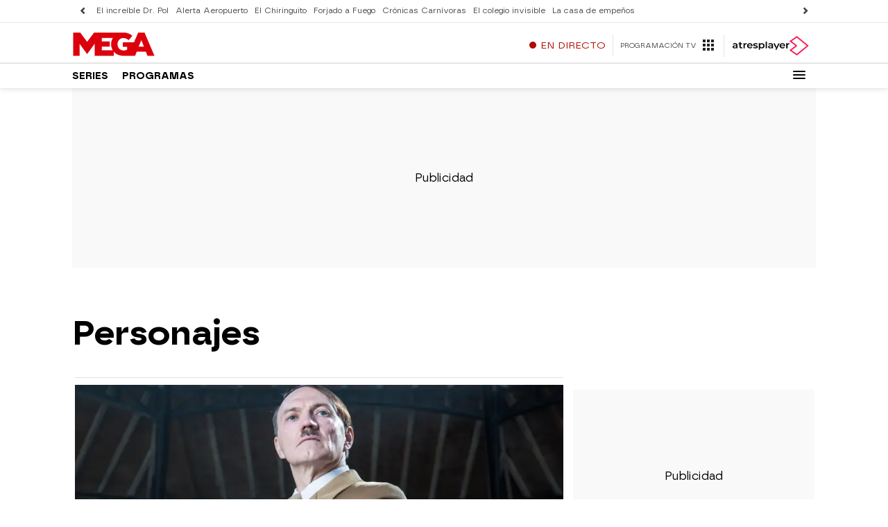

--- FILE ---
content_type: application/x-javascript;charset=utf-8
request_url: https://smetrics.atresmedia.com/id?d_visid_ver=5.5.0&d_fieldgroup=A&mcorgid=09DCC8AD54D410FF0A4C98A6%40AdobeOrg&mid=02682735618472848600689085245288906406&ts=1769629728622
body_size: -35
content:
{"mid":"02682735618472848600689085245288906406"}

--- FILE ---
content_type: image/svg+xml
request_url: https://static.antena3.com/css/assets/dc833351d8520b6a71b9.svg
body_size: -16
content:
<!-- Generated by IcoMoon.io -->
<svg version="1.1" xmlns="http://www.w3.org/2000/svg" width="111" height="32" viewBox="0 0 111 32">
<title>logo-mega</title>
<path fill="#ab332a" d="M89.508 19.478l3.609-9.029 3.566 9.029h-7.175zM54.135 24.464h-15.061v-5.078h10.9v-6.992h-10.9v-4.846h15.167c-1.516 2.444-2.377 5.333-2.377 8.466v0.088c0 3.143 0.818 5.983 2.271 8.361zM97.46 0.006h-8.544l-5.71 13.413h-15.398v6.237h6.063v3.734c-1.278 0.834-2.856 1.276-4.915 1.276-4.876 0-8.351-3.556-8.351-8.525v-0.088c0-4.701 3.423-8.432 7.863-8.432 3.031 0 5.227 1.052 7.423 2.896l5.009-6.021c-3.246-2.812-7.069-4.495-12.471-4.495h-39.77l-9.606 12.787-9.476-12.787h-9.578v32h8.691v-16.519l10.402 14.129 10.309-14.129v16.519h26.033v-5.74c3.006 3.586 7.696 5.74 13.17 5.74h16.016l2.287-5.68h12.342l2.331 5.68h9.507l-13.628-31.994z"></path>
</svg>
